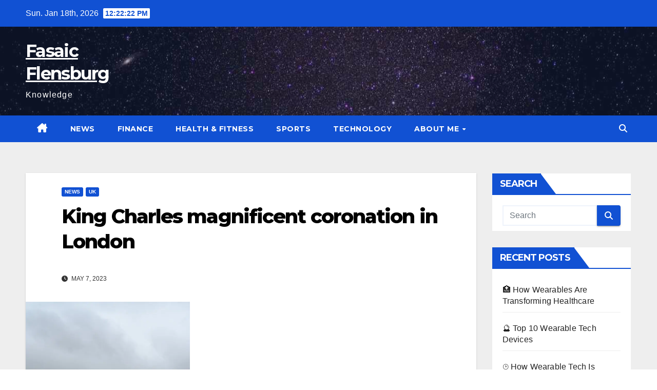

--- FILE ---
content_type: text/html; charset=UTF-8
request_url: https://fasaicflensburg.com/king-charles-magnificent-coronation-in-london/
body_size: 18295
content:
<!DOCTYPE html>
<html lang="en-US">
<head>
<meta charset="UTF-8">
<meta name="viewport" content="width=device-width, initial-scale=1">
<link rel="profile" href="https://gmpg.org/xfn/11">
    <style>
        #wpadminbar #wp-admin-bar-vtrts_free_top_button .ab-icon:before {
            content: "\f185";
            color: #1DAE22;
            top: 3px;
        }
    </style>
    <style>
#wpadminbar #wp-admin-bar-wsm_free_top_button .ab-icon:before {
	content: "\f239";
	color: #FF9800;
	top: 3px;
}
</style><meta name='robots' content='index, follow, max-image-preview:large, max-snippet:-1, max-video-preview:-1' />
	<style>img:is([sizes="auto" i], [sizes^="auto," i]) { contain-intrinsic-size: 3000px 1500px }</style>
	
	<!-- This site is optimized with the Yoast SEO plugin v23.9 - https://yoast.com/wordpress/plugins/seo/ -->
	<title>King Charles magnificent coronation in London - Fasaic Flensburg</title>
	<meta name="description" content="King Charles magnificent coronation in London" />
	<link rel="canonical" href="https://fasaicflensburg.com/king-charles-magnificent-coronation-in-london/" />
	<meta property="og:locale" content="en_US" />
	<meta property="og:type" content="article" />
	<meta property="og:title" content="King Charles magnificent coronation in London - Fasaic Flensburg" />
	<meta property="og:description" content="King Charles magnificent coronation in London" />
	<meta property="og:url" content="https://fasaicflensburg.com/king-charles-magnificent-coronation-in-london/" />
	<meta property="og:site_name" content="Fasaic Flensburg" />
	<meta property="article:published_time" content="2023-05-07T09:49:06+00:00" />
	<meta property="article:modified_time" content="2023-05-07T09:52:09+00:00" />
	<meta property="og:image" content="https://fasaicflensburg.com/wp-content/uploads/2023/05/king-charles-coro-3.png" />
	<meta property="og:image:width" content="322" />
	<meta property="og:image:height" content="322" />
	<meta property="og:image:type" content="image/png" />
	<meta name="author" content="admin" />
	<meta name="twitter:card" content="summary_large_image" />
	<meta name="twitter:label1" content="Written by" />
	<meta name="twitter:data1" content="admin" />
	<meta name="twitter:label2" content="Est. reading time" />
	<meta name="twitter:data2" content="1 minute" />
	<script type="application/ld+json" class="yoast-schema-graph">{"@context":"https://schema.org","@graph":[{"@type":"WebPage","@id":"https://fasaicflensburg.com/king-charles-magnificent-coronation-in-london/","url":"https://fasaicflensburg.com/king-charles-magnificent-coronation-in-london/","name":"King Charles magnificent coronation in London - Fasaic Flensburg","isPartOf":{"@id":"https://fasaicflensburg.com/#website"},"primaryImageOfPage":{"@id":"https://fasaicflensburg.com/king-charles-magnificent-coronation-in-london/#primaryimage"},"image":{"@id":"https://fasaicflensburg.com/king-charles-magnificent-coronation-in-london/#primaryimage"},"thumbnailUrl":"https://fasaicflensburg.com/wp-content/uploads/2023/05/king-charles-coro-3.png","datePublished":"2023-05-07T09:49:06+00:00","dateModified":"2023-05-07T09:52:09+00:00","author":{"@id":"https://fasaicflensburg.com/#/schema/person/330805285857ea4320a1be5a3a7ed216"},"description":"King Charles magnificent coronation in London","breadcrumb":{"@id":"https://fasaicflensburg.com/king-charles-magnificent-coronation-in-london/#breadcrumb"},"inLanguage":"en-US","potentialAction":[{"@type":"ReadAction","target":["https://fasaicflensburg.com/king-charles-magnificent-coronation-in-london/"]}]},{"@type":"ImageObject","inLanguage":"en-US","@id":"https://fasaicflensburg.com/king-charles-magnificent-coronation-in-london/#primaryimage","url":"https://fasaicflensburg.com/wp-content/uploads/2023/05/king-charles-coro-3.png","contentUrl":"https://fasaicflensburg.com/wp-content/uploads/2023/05/king-charles-coro-3.png","width":322,"height":322},{"@type":"BreadcrumbList","@id":"https://fasaicflensburg.com/king-charles-magnificent-coronation-in-london/#breadcrumb","itemListElement":[{"@type":"ListItem","position":1,"name":"Home","item":"https://fasaicflensburg.com/"},{"@type":"ListItem","position":2,"name":"King Charles magnificent coronation in London"}]},{"@type":"WebSite","@id":"https://fasaicflensburg.com/#website","url":"https://fasaicflensburg.com/","name":"Fasaic Flensburg","description":"Knowledge","potentialAction":[{"@type":"SearchAction","target":{"@type":"EntryPoint","urlTemplate":"https://fasaicflensburg.com/?s={search_term_string}"},"query-input":{"@type":"PropertyValueSpecification","valueRequired":true,"valueName":"search_term_string"}}],"inLanguage":"en-US"},{"@type":"Person","@id":"https://fasaicflensburg.com/#/schema/person/330805285857ea4320a1be5a3a7ed216","name":"admin","image":{"@type":"ImageObject","inLanguage":"en-US","@id":"https://fasaicflensburg.com/#/schema/person/image/","url":"https://secure.gravatar.com/avatar/576e27d8ee6edbfa2daa454bde935b03?s=96&d=mm&r=g","contentUrl":"https://secure.gravatar.com/avatar/576e27d8ee6edbfa2daa454bde935b03?s=96&d=mm&r=g","caption":"admin"},"sameAs":["http://fasaicflensburg.com"],"url":"https://fasaicflensburg.com/author/admin/"}]}</script>
	<!-- / Yoast SEO plugin. -->


<link rel='dns-prefetch' href='//fonts.googleapis.com' />
<link rel="alternate" type="application/rss+xml" title="Fasaic Flensburg &raquo; Feed" href="https://fasaicflensburg.com/feed/" />
<link rel="alternate" type="application/rss+xml" title="Fasaic Flensburg &raquo; Comments Feed" href="https://fasaicflensburg.com/comments/feed/" />
<link rel="alternate" type="application/rss+xml" title="Fasaic Flensburg &raquo; King Charles magnificent coronation in London Comments Feed" href="https://fasaicflensburg.com/king-charles-magnificent-coronation-in-london/feed/" />
<script>
window._wpemojiSettings = {"baseUrl":"https:\/\/s.w.org\/images\/core\/emoji\/15.0.3\/72x72\/","ext":".png","svgUrl":"https:\/\/s.w.org\/images\/core\/emoji\/15.0.3\/svg\/","svgExt":".svg","source":{"concatemoji":"https:\/\/fasaicflensburg.com\/wp-includes\/js\/wp-emoji-release.min.js?ver=6.7.1"}};
/*! This file is auto-generated */
!function(i,n){var o,s,e;function c(e){try{var t={supportTests:e,timestamp:(new Date).valueOf()};sessionStorage.setItem(o,JSON.stringify(t))}catch(e){}}function p(e,t,n){e.clearRect(0,0,e.canvas.width,e.canvas.height),e.fillText(t,0,0);var t=new Uint32Array(e.getImageData(0,0,e.canvas.width,e.canvas.height).data),r=(e.clearRect(0,0,e.canvas.width,e.canvas.height),e.fillText(n,0,0),new Uint32Array(e.getImageData(0,0,e.canvas.width,e.canvas.height).data));return t.every(function(e,t){return e===r[t]})}function u(e,t,n){switch(t){case"flag":return n(e,"\ud83c\udff3\ufe0f\u200d\u26a7\ufe0f","\ud83c\udff3\ufe0f\u200b\u26a7\ufe0f")?!1:!n(e,"\ud83c\uddfa\ud83c\uddf3","\ud83c\uddfa\u200b\ud83c\uddf3")&&!n(e,"\ud83c\udff4\udb40\udc67\udb40\udc62\udb40\udc65\udb40\udc6e\udb40\udc67\udb40\udc7f","\ud83c\udff4\u200b\udb40\udc67\u200b\udb40\udc62\u200b\udb40\udc65\u200b\udb40\udc6e\u200b\udb40\udc67\u200b\udb40\udc7f");case"emoji":return!n(e,"\ud83d\udc26\u200d\u2b1b","\ud83d\udc26\u200b\u2b1b")}return!1}function f(e,t,n){var r="undefined"!=typeof WorkerGlobalScope&&self instanceof WorkerGlobalScope?new OffscreenCanvas(300,150):i.createElement("canvas"),a=r.getContext("2d",{willReadFrequently:!0}),o=(a.textBaseline="top",a.font="600 32px Arial",{});return e.forEach(function(e){o[e]=t(a,e,n)}),o}function t(e){var t=i.createElement("script");t.src=e,t.defer=!0,i.head.appendChild(t)}"undefined"!=typeof Promise&&(o="wpEmojiSettingsSupports",s=["flag","emoji"],n.supports={everything:!0,everythingExceptFlag:!0},e=new Promise(function(e){i.addEventListener("DOMContentLoaded",e,{once:!0})}),new Promise(function(t){var n=function(){try{var e=JSON.parse(sessionStorage.getItem(o));if("object"==typeof e&&"number"==typeof e.timestamp&&(new Date).valueOf()<e.timestamp+604800&&"object"==typeof e.supportTests)return e.supportTests}catch(e){}return null}();if(!n){if("undefined"!=typeof Worker&&"undefined"!=typeof OffscreenCanvas&&"undefined"!=typeof URL&&URL.createObjectURL&&"undefined"!=typeof Blob)try{var e="postMessage("+f.toString()+"("+[JSON.stringify(s),u.toString(),p.toString()].join(",")+"));",r=new Blob([e],{type:"text/javascript"}),a=new Worker(URL.createObjectURL(r),{name:"wpTestEmojiSupports"});return void(a.onmessage=function(e){c(n=e.data),a.terminate(),t(n)})}catch(e){}c(n=f(s,u,p))}t(n)}).then(function(e){for(var t in e)n.supports[t]=e[t],n.supports.everything=n.supports.everything&&n.supports[t],"flag"!==t&&(n.supports.everythingExceptFlag=n.supports.everythingExceptFlag&&n.supports[t]);n.supports.everythingExceptFlag=n.supports.everythingExceptFlag&&!n.supports.flag,n.DOMReady=!1,n.readyCallback=function(){n.DOMReady=!0}}).then(function(){return e}).then(function(){var e;n.supports.everything||(n.readyCallback(),(e=n.source||{}).concatemoji?t(e.concatemoji):e.wpemoji&&e.twemoji&&(t(e.twemoji),t(e.wpemoji)))}))}((window,document),window._wpemojiSettings);
</script>

<style id='wp-emoji-styles-inline-css'>

	img.wp-smiley, img.emoji {
		display: inline !important;
		border: none !important;
		box-shadow: none !important;
		height: 1em !important;
		width: 1em !important;
		margin: 0 0.07em !important;
		vertical-align: -0.1em !important;
		background: none !important;
		padding: 0 !important;
	}
</style>
<link rel='stylesheet' id='wp-block-library-css' href='https://fasaicflensburg.com/wp-includes/css/dist/block-library/style.min.css?ver=6.7.1' media='all' />
<style id='wp-block-library-theme-inline-css'>
.wp-block-audio :where(figcaption){color:#555;font-size:13px;text-align:center}.is-dark-theme .wp-block-audio :where(figcaption){color:#ffffffa6}.wp-block-audio{margin:0 0 1em}.wp-block-code{border:1px solid #ccc;border-radius:4px;font-family:Menlo,Consolas,monaco,monospace;padding:.8em 1em}.wp-block-embed :where(figcaption){color:#555;font-size:13px;text-align:center}.is-dark-theme .wp-block-embed :where(figcaption){color:#ffffffa6}.wp-block-embed{margin:0 0 1em}.blocks-gallery-caption{color:#555;font-size:13px;text-align:center}.is-dark-theme .blocks-gallery-caption{color:#ffffffa6}:root :where(.wp-block-image figcaption){color:#555;font-size:13px;text-align:center}.is-dark-theme :root :where(.wp-block-image figcaption){color:#ffffffa6}.wp-block-image{margin:0 0 1em}.wp-block-pullquote{border-bottom:4px solid;border-top:4px solid;color:currentColor;margin-bottom:1.75em}.wp-block-pullquote cite,.wp-block-pullquote footer,.wp-block-pullquote__citation{color:currentColor;font-size:.8125em;font-style:normal;text-transform:uppercase}.wp-block-quote{border-left:.25em solid;margin:0 0 1.75em;padding-left:1em}.wp-block-quote cite,.wp-block-quote footer{color:currentColor;font-size:.8125em;font-style:normal;position:relative}.wp-block-quote:where(.has-text-align-right){border-left:none;border-right:.25em solid;padding-left:0;padding-right:1em}.wp-block-quote:where(.has-text-align-center){border:none;padding-left:0}.wp-block-quote.is-large,.wp-block-quote.is-style-large,.wp-block-quote:where(.is-style-plain){border:none}.wp-block-search .wp-block-search__label{font-weight:700}.wp-block-search__button{border:1px solid #ccc;padding:.375em .625em}:where(.wp-block-group.has-background){padding:1.25em 2.375em}.wp-block-separator.has-css-opacity{opacity:.4}.wp-block-separator{border:none;border-bottom:2px solid;margin-left:auto;margin-right:auto}.wp-block-separator.has-alpha-channel-opacity{opacity:1}.wp-block-separator:not(.is-style-wide):not(.is-style-dots){width:100px}.wp-block-separator.has-background:not(.is-style-dots){border-bottom:none;height:1px}.wp-block-separator.has-background:not(.is-style-wide):not(.is-style-dots){height:2px}.wp-block-table{margin:0 0 1em}.wp-block-table td,.wp-block-table th{word-break:normal}.wp-block-table :where(figcaption){color:#555;font-size:13px;text-align:center}.is-dark-theme .wp-block-table :where(figcaption){color:#ffffffa6}.wp-block-video :where(figcaption){color:#555;font-size:13px;text-align:center}.is-dark-theme .wp-block-video :where(figcaption){color:#ffffffa6}.wp-block-video{margin:0 0 1em}:root :where(.wp-block-template-part.has-background){margin-bottom:0;margin-top:0;padding:1.25em 2.375em}
</style>
<style id='classic-theme-styles-inline-css'>
/*! This file is auto-generated */
.wp-block-button__link{color:#fff;background-color:#32373c;border-radius:9999px;box-shadow:none;text-decoration:none;padding:calc(.667em + 2px) calc(1.333em + 2px);font-size:1.125em}.wp-block-file__button{background:#32373c;color:#fff;text-decoration:none}
</style>
<style id='global-styles-inline-css'>
:root{--wp--preset--aspect-ratio--square: 1;--wp--preset--aspect-ratio--4-3: 4/3;--wp--preset--aspect-ratio--3-4: 3/4;--wp--preset--aspect-ratio--3-2: 3/2;--wp--preset--aspect-ratio--2-3: 2/3;--wp--preset--aspect-ratio--16-9: 16/9;--wp--preset--aspect-ratio--9-16: 9/16;--wp--preset--color--black: #000000;--wp--preset--color--cyan-bluish-gray: #abb8c3;--wp--preset--color--white: #ffffff;--wp--preset--color--pale-pink: #f78da7;--wp--preset--color--vivid-red: #cf2e2e;--wp--preset--color--luminous-vivid-orange: #ff6900;--wp--preset--color--luminous-vivid-amber: #fcb900;--wp--preset--color--light-green-cyan: #7bdcb5;--wp--preset--color--vivid-green-cyan: #00d084;--wp--preset--color--pale-cyan-blue: #8ed1fc;--wp--preset--color--vivid-cyan-blue: #0693e3;--wp--preset--color--vivid-purple: #9b51e0;--wp--preset--gradient--vivid-cyan-blue-to-vivid-purple: linear-gradient(135deg,rgba(6,147,227,1) 0%,rgb(155,81,224) 100%);--wp--preset--gradient--light-green-cyan-to-vivid-green-cyan: linear-gradient(135deg,rgb(122,220,180) 0%,rgb(0,208,130) 100%);--wp--preset--gradient--luminous-vivid-amber-to-luminous-vivid-orange: linear-gradient(135deg,rgba(252,185,0,1) 0%,rgba(255,105,0,1) 100%);--wp--preset--gradient--luminous-vivid-orange-to-vivid-red: linear-gradient(135deg,rgba(255,105,0,1) 0%,rgb(207,46,46) 100%);--wp--preset--gradient--very-light-gray-to-cyan-bluish-gray: linear-gradient(135deg,rgb(238,238,238) 0%,rgb(169,184,195) 100%);--wp--preset--gradient--cool-to-warm-spectrum: linear-gradient(135deg,rgb(74,234,220) 0%,rgb(151,120,209) 20%,rgb(207,42,186) 40%,rgb(238,44,130) 60%,rgb(251,105,98) 80%,rgb(254,248,76) 100%);--wp--preset--gradient--blush-light-purple: linear-gradient(135deg,rgb(255,206,236) 0%,rgb(152,150,240) 100%);--wp--preset--gradient--blush-bordeaux: linear-gradient(135deg,rgb(254,205,165) 0%,rgb(254,45,45) 50%,rgb(107,0,62) 100%);--wp--preset--gradient--luminous-dusk: linear-gradient(135deg,rgb(255,203,112) 0%,rgb(199,81,192) 50%,rgb(65,88,208) 100%);--wp--preset--gradient--pale-ocean: linear-gradient(135deg,rgb(255,245,203) 0%,rgb(182,227,212) 50%,rgb(51,167,181) 100%);--wp--preset--gradient--electric-grass: linear-gradient(135deg,rgb(202,248,128) 0%,rgb(113,206,126) 100%);--wp--preset--gradient--midnight: linear-gradient(135deg,rgb(2,3,129) 0%,rgb(40,116,252) 100%);--wp--preset--font-size--small: 13px;--wp--preset--font-size--medium: 20px;--wp--preset--font-size--large: 36px;--wp--preset--font-size--x-large: 42px;--wp--preset--spacing--20: 0.44rem;--wp--preset--spacing--30: 0.67rem;--wp--preset--spacing--40: 1rem;--wp--preset--spacing--50: 1.5rem;--wp--preset--spacing--60: 2.25rem;--wp--preset--spacing--70: 3.38rem;--wp--preset--spacing--80: 5.06rem;--wp--preset--shadow--natural: 6px 6px 9px rgba(0, 0, 0, 0.2);--wp--preset--shadow--deep: 12px 12px 50px rgba(0, 0, 0, 0.4);--wp--preset--shadow--sharp: 6px 6px 0px rgba(0, 0, 0, 0.2);--wp--preset--shadow--outlined: 6px 6px 0px -3px rgba(255, 255, 255, 1), 6px 6px rgba(0, 0, 0, 1);--wp--preset--shadow--crisp: 6px 6px 0px rgba(0, 0, 0, 1);}:where(.is-layout-flex){gap: 0.5em;}:where(.is-layout-grid){gap: 0.5em;}body .is-layout-flex{display: flex;}.is-layout-flex{flex-wrap: wrap;align-items: center;}.is-layout-flex > :is(*, div){margin: 0;}body .is-layout-grid{display: grid;}.is-layout-grid > :is(*, div){margin: 0;}:where(.wp-block-columns.is-layout-flex){gap: 2em;}:where(.wp-block-columns.is-layout-grid){gap: 2em;}:where(.wp-block-post-template.is-layout-flex){gap: 1.25em;}:where(.wp-block-post-template.is-layout-grid){gap: 1.25em;}.has-black-color{color: var(--wp--preset--color--black) !important;}.has-cyan-bluish-gray-color{color: var(--wp--preset--color--cyan-bluish-gray) !important;}.has-white-color{color: var(--wp--preset--color--white) !important;}.has-pale-pink-color{color: var(--wp--preset--color--pale-pink) !important;}.has-vivid-red-color{color: var(--wp--preset--color--vivid-red) !important;}.has-luminous-vivid-orange-color{color: var(--wp--preset--color--luminous-vivid-orange) !important;}.has-luminous-vivid-amber-color{color: var(--wp--preset--color--luminous-vivid-amber) !important;}.has-light-green-cyan-color{color: var(--wp--preset--color--light-green-cyan) !important;}.has-vivid-green-cyan-color{color: var(--wp--preset--color--vivid-green-cyan) !important;}.has-pale-cyan-blue-color{color: var(--wp--preset--color--pale-cyan-blue) !important;}.has-vivid-cyan-blue-color{color: var(--wp--preset--color--vivid-cyan-blue) !important;}.has-vivid-purple-color{color: var(--wp--preset--color--vivid-purple) !important;}.has-black-background-color{background-color: var(--wp--preset--color--black) !important;}.has-cyan-bluish-gray-background-color{background-color: var(--wp--preset--color--cyan-bluish-gray) !important;}.has-white-background-color{background-color: var(--wp--preset--color--white) !important;}.has-pale-pink-background-color{background-color: var(--wp--preset--color--pale-pink) !important;}.has-vivid-red-background-color{background-color: var(--wp--preset--color--vivid-red) !important;}.has-luminous-vivid-orange-background-color{background-color: var(--wp--preset--color--luminous-vivid-orange) !important;}.has-luminous-vivid-amber-background-color{background-color: var(--wp--preset--color--luminous-vivid-amber) !important;}.has-light-green-cyan-background-color{background-color: var(--wp--preset--color--light-green-cyan) !important;}.has-vivid-green-cyan-background-color{background-color: var(--wp--preset--color--vivid-green-cyan) !important;}.has-pale-cyan-blue-background-color{background-color: var(--wp--preset--color--pale-cyan-blue) !important;}.has-vivid-cyan-blue-background-color{background-color: var(--wp--preset--color--vivid-cyan-blue) !important;}.has-vivid-purple-background-color{background-color: var(--wp--preset--color--vivid-purple) !important;}.has-black-border-color{border-color: var(--wp--preset--color--black) !important;}.has-cyan-bluish-gray-border-color{border-color: var(--wp--preset--color--cyan-bluish-gray) !important;}.has-white-border-color{border-color: var(--wp--preset--color--white) !important;}.has-pale-pink-border-color{border-color: var(--wp--preset--color--pale-pink) !important;}.has-vivid-red-border-color{border-color: var(--wp--preset--color--vivid-red) !important;}.has-luminous-vivid-orange-border-color{border-color: var(--wp--preset--color--luminous-vivid-orange) !important;}.has-luminous-vivid-amber-border-color{border-color: var(--wp--preset--color--luminous-vivid-amber) !important;}.has-light-green-cyan-border-color{border-color: var(--wp--preset--color--light-green-cyan) !important;}.has-vivid-green-cyan-border-color{border-color: var(--wp--preset--color--vivid-green-cyan) !important;}.has-pale-cyan-blue-border-color{border-color: var(--wp--preset--color--pale-cyan-blue) !important;}.has-vivid-cyan-blue-border-color{border-color: var(--wp--preset--color--vivid-cyan-blue) !important;}.has-vivid-purple-border-color{border-color: var(--wp--preset--color--vivid-purple) !important;}.has-vivid-cyan-blue-to-vivid-purple-gradient-background{background: var(--wp--preset--gradient--vivid-cyan-blue-to-vivid-purple) !important;}.has-light-green-cyan-to-vivid-green-cyan-gradient-background{background: var(--wp--preset--gradient--light-green-cyan-to-vivid-green-cyan) !important;}.has-luminous-vivid-amber-to-luminous-vivid-orange-gradient-background{background: var(--wp--preset--gradient--luminous-vivid-amber-to-luminous-vivid-orange) !important;}.has-luminous-vivid-orange-to-vivid-red-gradient-background{background: var(--wp--preset--gradient--luminous-vivid-orange-to-vivid-red) !important;}.has-very-light-gray-to-cyan-bluish-gray-gradient-background{background: var(--wp--preset--gradient--very-light-gray-to-cyan-bluish-gray) !important;}.has-cool-to-warm-spectrum-gradient-background{background: var(--wp--preset--gradient--cool-to-warm-spectrum) !important;}.has-blush-light-purple-gradient-background{background: var(--wp--preset--gradient--blush-light-purple) !important;}.has-blush-bordeaux-gradient-background{background: var(--wp--preset--gradient--blush-bordeaux) !important;}.has-luminous-dusk-gradient-background{background: var(--wp--preset--gradient--luminous-dusk) !important;}.has-pale-ocean-gradient-background{background: var(--wp--preset--gradient--pale-ocean) !important;}.has-electric-grass-gradient-background{background: var(--wp--preset--gradient--electric-grass) !important;}.has-midnight-gradient-background{background: var(--wp--preset--gradient--midnight) !important;}.has-small-font-size{font-size: var(--wp--preset--font-size--small) !important;}.has-medium-font-size{font-size: var(--wp--preset--font-size--medium) !important;}.has-large-font-size{font-size: var(--wp--preset--font-size--large) !important;}.has-x-large-font-size{font-size: var(--wp--preset--font-size--x-large) !important;}
:where(.wp-block-post-template.is-layout-flex){gap: 1.25em;}:where(.wp-block-post-template.is-layout-grid){gap: 1.25em;}
:where(.wp-block-columns.is-layout-flex){gap: 2em;}:where(.wp-block-columns.is-layout-grid){gap: 2em;}
:root :where(.wp-block-pullquote){font-size: 1.5em;line-height: 1.6;}
</style>
<link rel='stylesheet' id='wsm-style-css' href='https://fasaicflensburg.com/wp-content/plugins/wp-stats-manager/css/style.css?ver=1.2' media='all' />
<link rel='stylesheet' id='newsup-fonts-css' href='//fonts.googleapis.com/css?family=Montserrat%3A400%2C500%2C700%2C800%7CWork%2BSans%3A300%2C400%2C500%2C600%2C700%2C800%2C900%26display%3Dswap&#038;subset=latin%2Clatin-ext' media='all' />
<link rel='stylesheet' id='bootstrap-css' href='https://fasaicflensburg.com/wp-content/themes/newsup/css/bootstrap.css?ver=6.7.1' media='all' />
<link rel='stylesheet' id='newsup-style-css' href='https://fasaicflensburg.com/wp-content/themes/news-click/style.css?ver=6.7.1' media='all' />
<link rel='stylesheet' id='font-awesome-5-all-css' href='https://fasaicflensburg.com/wp-content/themes/newsup/css/font-awesome/css/all.min.css?ver=6.7.1' media='all' />
<link rel='stylesheet' id='font-awesome-4-shim-css' href='https://fasaicflensburg.com/wp-content/themes/newsup/css/font-awesome/css/v4-shims.min.css?ver=6.7.1' media='all' />
<link rel='stylesheet' id='owl-carousel-css' href='https://fasaicflensburg.com/wp-content/themes/newsup/css/owl.carousel.css?ver=6.7.1' media='all' />
<link rel='stylesheet' id='smartmenus-css' href='https://fasaicflensburg.com/wp-content/themes/newsup/css/jquery.smartmenus.bootstrap.css?ver=6.7.1' media='all' />
<link rel='stylesheet' id='newsup-custom-css-css' href='https://fasaicflensburg.com/wp-content/themes/newsup/inc/ansar/customize/css/customizer.css?ver=1.0' media='all' />
<link rel='stylesheet' id='newsup-style-parent-css' href='https://fasaicflensburg.com/wp-content/themes/newsup/style.css?ver=6.7.1' media='all' />
<link rel='stylesheet' id='newsclick-style-css' href='https://fasaicflensburg.com/wp-content/themes/news-click/style.css?ver=1.0' media='all' />
<link rel='stylesheet' id='newsclick-default-css-css' href='https://fasaicflensburg.com/wp-content/themes/news-click/css/colors/default.css?ver=6.7.1' media='all' />
<script id="ahc_front_js-js-extra">
var ahc_ajax_front = {"ajax_url":"https:\/\/fasaicflensburg.com\/wp-admin\/admin-ajax.php","page_id":"693","page_title":"King Charles magnificent coronation in London","post_type":"post"};
</script>
<script src="https://fasaicflensburg.com/wp-content/plugins/visitors-traffic-real-time-statistics/js/front.js?ver=6.7.1" id="ahc_front_js-js"></script>
<script src="https://fasaicflensburg.com/wp-includes/js/jquery/jquery.min.js?ver=3.7.1" id="jquery-core-js"></script>
<script src="https://fasaicflensburg.com/wp-includes/js/jquery/jquery-migrate.min.js?ver=3.4.1" id="jquery-migrate-js"></script>
<script src="https://fasaicflensburg.com/wp-content/themes/newsup/js/navigation.js?ver=6.7.1" id="newsup-navigation-js"></script>
<script src="https://fasaicflensburg.com/wp-content/themes/newsup/js/bootstrap.js?ver=6.7.1" id="bootstrap-js"></script>
<script src="https://fasaicflensburg.com/wp-content/themes/newsup/js/owl.carousel.min.js?ver=6.7.1" id="owl-carousel-min-js"></script>
<script src="https://fasaicflensburg.com/wp-content/themes/newsup/js/jquery.smartmenus.js?ver=6.7.1" id="smartmenus-js-js"></script>
<script src="https://fasaicflensburg.com/wp-content/themes/newsup/js/jquery.smartmenus.bootstrap.js?ver=6.7.1" id="bootstrap-smartmenus-js-js"></script>
<script src="https://fasaicflensburg.com/wp-content/themes/newsup/js/jquery.marquee.js?ver=6.7.1" id="newsup-marquee-js-js"></script>
<script src="https://fasaicflensburg.com/wp-content/themes/newsup/js/main.js?ver=6.7.1" id="newsup-main-js-js"></script>
<link rel="https://api.w.org/" href="https://fasaicflensburg.com/wp-json/" /><link rel="alternate" title="JSON" type="application/json" href="https://fasaicflensburg.com/wp-json/wp/v2/posts/693" /><link rel="EditURI" type="application/rsd+xml" title="RSD" href="https://fasaicflensburg.com/xmlrpc.php?rsd" />
<meta name="generator" content="WordPress 6.7.1" />
<link rel='shortlink' href='https://fasaicflensburg.com/?p=693' />
<link rel="alternate" title="oEmbed (JSON)" type="application/json+oembed" href="https://fasaicflensburg.com/wp-json/oembed/1.0/embed?url=https%3A%2F%2Ffasaicflensburg.com%2Fking-charles-magnificent-coronation-in-london%2F" />
<link rel="alternate" title="oEmbed (XML)" type="text/xml+oembed" href="https://fasaicflensburg.com/wp-json/oembed/1.0/embed?url=https%3A%2F%2Ffasaicflensburg.com%2Fking-charles-magnificent-coronation-in-london%2F&#038;format=xml" />
	   
    <!-- Wordpress Stats Manager -->
    <script type="text/javascript">
          var _wsm = _wsm || [];
           _wsm.push(['trackPageView']);
           _wsm.push(['enableLinkTracking']);
           _wsm.push(['enableHeartBeatTimer']);
          (function() {
            var u="https://fasaicflensburg.com/wp-content/plugins/wp-stats-manager/";
            _wsm.push(['setUrlReferrer', ""]);
            _wsm.push(['setTrackerUrl',"https://fasaicflensburg.com/?wmcAction=wmcTrack"]);
            _wsm.push(['setSiteId', "1"]);
            _wsm.push(['setPageId', "693"]);
            _wsm.push(['setWpUserId', "0"]);           
            var d=document, g=d.createElement('script'), s=d.getElementsByTagName('script')[0];
            g.type='text/javascript'; g.async=true; g.defer=true; g.src=u+'js/wsm_new.js'; s.parentNode.insertBefore(g,s);
          })();
    </script>
    <!-- End Wordpress Stats Manager Code -->
      <link rel="pingback" href="https://fasaicflensburg.com/xmlrpc.php"> 
<style type="text/css" id="custom-background-css">
    .wrapper { background-color: #eee; }
</style>
    <style type="text/css">
            body .site-title a,
        body .site-description {
            color: ##143745;
        }

        .site-branding-text .site-title a {
                font-size: px;
            }

            @media only screen and (max-width: 640px) {
                .site-branding-text .site-title a {
                    font-size: 40px;

                }
            }

            @media only screen and (max-width: 375px) {
                .site-branding-text .site-title a {
                    font-size: 32px;

                }
            }

        </style>
    </head>
<body class="post-template-default single single-post postid-693 single-format-standard wp-embed-responsive ta-hide-date-author-in-list" >
<div id="page" class="site">
<a class="skip-link screen-reader-text" href="#content">
Skip to content</a>
    <div class="wrapper" id="custom-background-css">
        <header class="mg-headwidget">
            <!--==================== TOP BAR ====================-->

            <div class="mg-head-detail hidden-xs">
    <div class="container-fluid">
        <div class="row">
                        <div class="col-md-6 col-xs-12">
                <ul class="info-left">
                                <li>Sun. Jan 18th, 2026                 <span  id="time" class="time"></span>
                        </li>
                        </ul>

                           </div>


                        <div class="col-md-6 col-xs-12">
                <ul class="mg-social info-right">
                    
                                                                                                                                      
                                      </ul>
            </div>
                    </div>
    </div>
</div>
            <div class="clearfix"></div>
                        <div class="mg-nav-widget-area-back" style='background-image: url("https://fasaicflensburg.com/wp-content/themes/news-click/images/head-back.jpg" );'>
                        <div class="overlay">
              <div class="inner"  style="background-color:rgba(32,47,91,0.4);" > 
                <div class="container-fluid">
                    <div class="mg-nav-widget-area">
                        <div class="row align-items-center">
                                                      <div class="col-md-3 col-sm-4 text-center-xs">
                                                              <div class="navbar-header">
                                                                <div class="site-branding-text">
                                                                <p class="site-title"> <a href="https://fasaicflensburg.com/" rel="home">Fasaic Flensburg</a></p>
                                                                <p class="site-description">Knowledge</p>
                                </div>
                                                              </div>
                            </div>
                                                   <div class="col-md-9">                 <div class="header-ads">
                    <a class="pull-right"  href=""
                        target="_blank"  >
                                            </a>
                </div>
            </div>
            <!-- Trending line END -->
            
                        </div>
                    </div>
                </div>
              </div>
              </div>
          </div>
    <div class="mg-menu-full">
      <nav class="navbar navbar-expand-lg navbar-wp">
        <div class="container-fluid flex-row">
          
                <!-- Right nav -->
                    <div class="m-header pl-3 ml-auto my-2 my-lg-0 position-relative align-items-center">
                                                <a class="mobilehomebtn" href="https://fasaicflensburg.com"><span class="fas fa-home"></span></a>
                        
                        <div class="dropdown ml-auto show mg-search-box pr-3">
                            <a class="dropdown-toggle msearch ml-auto" href="#" role="button" id="dropdownMenuLink" data-toggle="dropdown" aria-haspopup="true" aria-expanded="false">
                               <i class="fas fa-search"></i>
                            </a>

                            <div class="dropdown-menu searchinner" aria-labelledby="dropdownMenuLink">
                        <form role="search" method="get" id="searchform" action="https://fasaicflensburg.com/">
  <div class="input-group">
    <input type="search" class="form-control" placeholder="Search" value="" name="s" />
    <span class="input-group-btn btn-default">
    <button type="submit" class="btn"> <i class="fas fa-search"></i> </button>
    </span> </div>
</form>                      </div>
                        </div>
                        <!-- navbar-toggle -->
                        <button class="navbar-toggler" type="button" data-toggle="collapse" data-target="#navbar-wp" aria-controls="navbarSupportedContent" aria-expanded="false" aria-label="Toggle navigation">
                          <i class="fas fa-bars"></i>
                        </button>
                        <!-- /navbar-toggle -->
                    </div>
                    <!-- /Right nav --> 
          
                  <div class="collapse navbar-collapse" id="navbar-wp">
                    <div class="d-md-block">
                  <ul id="menu-main" class="nav navbar-nav mr-auto"><li class="active home"><a class="homebtn" href="https://fasaicflensburg.com"><span class='fa-solid fa-house-chimney'></span></a></li><li id="menu-item-536" class="menu-item menu-item-type-taxonomy menu-item-object-category current-post-ancestor current-menu-parent current-post-parent menu-item-536"><a class="nav-link" title="News" href="https://fasaicflensburg.com/category/news/">News</a></li>
<li id="menu-item-538" class="menu-item menu-item-type-taxonomy menu-item-object-category menu-item-538"><a class="nav-link" title="Finance" href="https://fasaicflensburg.com/category/finance/">Finance</a></li>
<li id="menu-item-539" class="menu-item menu-item-type-taxonomy menu-item-object-category menu-item-539"><a class="nav-link" title="Health &amp; Fitness" href="https://fasaicflensburg.com/category/health-fitness/">Health &amp; Fitness</a></li>
<li id="menu-item-650" class="menu-item menu-item-type-taxonomy menu-item-object-category menu-item-650"><a class="nav-link" title="Sports" href="https://fasaicflensburg.com/category/sports/">Sports</a></li>
<li id="menu-item-647" class="menu-item menu-item-type-taxonomy menu-item-object-category menu-item-647"><a class="nav-link" title="Technology" href="https://fasaicflensburg.com/category/technology/">Technology</a></li>
<li id="menu-item-549" class="menu-item menu-item-type-post_type menu-item-object-page menu-item-has-children menu-item-549 dropdown"><a class="nav-link" title="About Me" href="https://fasaicflensburg.com/about-us/" data-toggle="dropdown" class="dropdown-toggle">About Me </a>
<ul role="menu" class=" dropdown-menu">
	<li id="menu-item-548" class="menu-item menu-item-type-post_type menu-item-object-page menu-item-548"><a class="dropdown-item" title="Contact" href="https://fasaicflensburg.com/contact/">Contact</a></li>
	<li id="menu-item-552" class="menu-item menu-item-type-post_type menu-item-object-page menu-item-552"><a class="dropdown-item" title="Privacy policy" href="https://fasaicflensburg.com/privacy-policy-2/">Privacy policy</a></li>
	<li id="menu-item-551" class="menu-item menu-item-type-post_type menu-item-object-page menu-item-551"><a class="dropdown-item" title="DMCA" href="https://fasaicflensburg.com/dmca/">DMCA</a></li>
	<li id="menu-item-550" class="menu-item menu-item-type-post_type menu-item-object-page menu-item-550"><a class="dropdown-item" title="Disclaimer" href="https://fasaicflensburg.com/disclaimer/">Disclaimer</a></li>
</ul>
</li>
</ul>                </div>    
                  </div>

                <!-- Right nav -->
                    <div class="d-none d-lg-block pl-3 ml-auto my-2 my-lg-0 position-relative align-items-center">
                        <div class="dropdown show mg-search-box pr-2">
                            <a class="dropdown-toggle msearch ml-auto" href="#" role="button" id="dropdownMenuLink" data-toggle="dropdown" aria-haspopup="true" aria-expanded="false">
                               <i class="fas fa-search"></i>
                            </a>

                            <div class="dropdown-menu searchinner" aria-labelledby="dropdownMenuLink">
                        <form role="search" method="get" id="searchform" action="https://fasaicflensburg.com/">
  <div class="input-group">
    <input type="search" class="form-control" placeholder="Search" value="" name="s" />
    <span class="input-group-btn btn-default">
    <button type="submit" class="btn"> <i class="fas fa-search"></i> </button>
    </span> </div>
</form>                      </div>
                        </div>
                        
                    </div>
                    <!-- /Right nav -->  
          </div>
      </nav> <!-- /Navigation -->
    </div>
</header>
<div class="clearfix"></div>
 <!-- =========================
     Page Content Section      
============================== -->
<main id="content" class="single-class content">
  <!--container-->
    <div class="container-fluid">
      <!--row-->
        <div class="row">
                  <div class="col-lg-9 col-md-8">
                                <div class="mg-blog-post-box"> 
                    <div class="mg-header">
                        <div class="mg-blog-category"><a class="newsup-categories category-color-1" href="https://fasaicflensburg.com/category/news/" alt="View all posts in News"> 
                                 News
                             </a><a class="newsup-categories category-color-1" href="https://fasaicflensburg.com/category/uk/" alt="View all posts in UK"> 
                                 UK
                             </a></div>                        <h1 class="title single"> <a title="Permalink to: King Charles magnificent coronation in London">
                            King Charles magnificent coronation in London</a>
                        </h1>
                                                <div class="media mg-info-author-block"> 
                                                        <div class="media-body">
                                                            <span class="mg-blog-date"><i class="fas fa-clock"></i> 
                                    May 7, 2023                                </span>
                                                        </div>
                        </div>
                                            </div>
                    <img width="322" height="322" src="https://fasaicflensburg.com/wp-content/uploads/2023/05/king-charles-coro-3.png" class="img-fluid wp-post-image" alt="" decoding="async" fetchpriority="high" srcset="https://fasaicflensburg.com/wp-content/uploads/2023/05/king-charles-coro-3.png 322w, https://fasaicflensburg.com/wp-content/uploads/2023/05/king-charles-coro-3-300x300.png 300w, https://fasaicflensburg.com/wp-content/uploads/2023/05/king-charles-coro-3-150x150.png 150w" sizes="(max-width: 322px) 100vw, 322px" />                    <article class="page-content-single small single">
                        
<p>King Charles magnificent coronation in London, United Kingdom of Great Britain was a moment of Royal memory for the entire Great kingdom.</p>
        <script>
        function pinIt() {
        var e = document.createElement('script');
        e.setAttribute('type','text/javascript');
        e.setAttribute('charset','UTF-8');
        e.setAttribute('src','https://assets.pinterest.com/js/pinmarklet.js?r='+Math.random()*99999999);
        document.body.appendChild(e);
        }
        </script>
        <div class="post-share">
            <div class="post-share-icons cf">
                <a href="https://www.facebook.com/sharer.php?u=https%3A%2F%2Ffasaicflensburg.com%2Fking-charles-magnificent-coronation-in-london%2F" class="link facebook" target="_blank" >
                    <i class="fab fa-facebook"></i>
                </a>
                <a href="http://twitter.com/share?url=https%3A%2F%2Ffasaicflensburg.com%2Fking-charles-magnificent-coronation-in-london%2F&#038;text=King%20Charles%20magnificent%20coronation%20in%20London" class="link x-twitter" target="_blank">
                    <i class="fa-brands fa-x-twitter"></i>
                </a>
                <a href="mailto:?subject=King%20Charles%20magnificent%20coronation%20in%20London&#038;body=https%3A%2F%2Ffasaicflensburg.com%2Fking-charles-magnificent-coronation-in-london%2F" class="link email" target="_blank" >
                    <i class="fas fa-envelope"></i>
                </a>
                <a href="https://www.linkedin.com/sharing/share-offsite/?url=https%3A%2F%2Ffasaicflensburg.com%2Fking-charles-magnificent-coronation-in-london%2F&#038;title=King%20Charles%20magnificent%20coronation%20in%20London" class="link linkedin" target="_blank" >
                    <i class="fab fa-linkedin"></i>
                </a>
                <a href="https://telegram.me/share/url?url=https%3A%2F%2Ffasaicflensburg.com%2Fking-charles-magnificent-coronation-in-london%2F&#038;text&#038;title=King%20Charles%20magnificent%20coronation%20in%20London" class="link telegram" target="_blank" >
                    <i class="fab fa-telegram"></i>
                </a>
                <a href="javascript:pinIt();" class="link pinterest">
                    <i class="fab fa-pinterest"></i>
                </a>
                <a class="print-r" href="javascript:window.print()">
                    <i class="fas fa-print"></i>
                </a>  
            </div>
        </div>
                            <div class="clearfix mb-3"></div>
                        
	<nav class="navigation post-navigation" aria-label="Posts">
		<h2 class="screen-reader-text">Post navigation</h2>
		<div class="nav-links"><div class="nav-previous"><a href="https://fasaicflensburg.com/frankfurt-vacation/" rel="prev">FrankFurt Vacation <div class="fa fa-angle-double-right"></div><span></span></a></div><div class="nav-next"><a href="https://fasaicflensburg.com/brain-implant-moves-paralyzed-man/" rel="next"><div class="fa fa-angle-double-left"></div><span></span> Brain implant moves paralyzed man</a></div></div>
	</nav>                                          </article>
                </div>
                    <div class="mg-featured-slider p-3 mb-4">
            <!--Start mg-realated-slider -->
            <!-- mg-sec-title -->
            <div class="mg-sec-title">
                <h4>Related Post</h4>
            </div>
            <!-- // mg-sec-title -->
            <div class="row">
                <!-- featured_post -->
                                    <!-- blog -->
                    <div class="col-md-4">
                        <div class="mg-blog-post-3 minh back-img mb-md-0 mb-2" 
                                                style="background-image: url('https://fasaicflensburg.com/wp-content/uploads/2024/03/image_2024-06-20_022236403.png');" >
                            <div class="mg-blog-inner">
                                <div class="mg-blog-category"><a class="newsup-categories category-color-1" href="https://fasaicflensburg.com/category/news/" alt="View all posts in News"> 
                                 News
                             </a></div>                                <h4 class="title"> <a href="https://fasaicflensburg.com/what-you-can-do-with-ai/" title="Permalink to: What you can do with AI: Unlocking the Potential of Artificial Intelligence">
                                  What you can do with AI: Unlocking the Potential of Artificial Intelligence</a>
                                 </h4>
                                <div class="mg-blog-meta"> 
                                                                        <span class="mg-blog-date">
                                        <i class="fas fa-clock"></i>
                                        Mar 31, 2024                                    </span>
                                     
                                </div>   
                            </div>
                        </div>
                    </div>
                    <!-- blog -->
                                        <!-- blog -->
                    <div class="col-md-4">
                        <div class="mg-blog-post-3 minh back-img mb-md-0 mb-2" 
                        >
                            <div class="mg-blog-inner">
                                <div class="mg-blog-category"><a class="newsup-categories category-color-1" href="https://fasaicflensburg.com/category/news/" alt="View all posts in News"> 
                                 News
                             </a></div>                                <h4 class="title"> <a href="https://fasaicflensburg.com/future-of-ai/" title="Permalink to: The Future of AI: Transformations and Innovations on the HorizonFuture of AI">
                                  The Future of AI: Transformations and Innovations on the HorizonFuture of AI</a>
                                 </h4>
                                <div class="mg-blog-meta"> 
                                                                        <span class="mg-blog-date">
                                        <i class="fas fa-clock"></i>
                                        Mar 31, 2024                                    </span>
                                     
                                </div>   
                            </div>
                        </div>
                    </div>
                    <!-- blog -->
                                        <!-- blog -->
                    <div class="col-md-4">
                        <div class="mg-blog-post-3 minh back-img mb-md-0 mb-2" 
                                                style="background-image: url('https://fasaicflensburg.com/wp-content/uploads/2024/01/chanel-paris.png');" >
                            <div class="mg-blog-inner">
                                <div class="mg-blog-category"><a class="newsup-categories category-color-1" href="https://fasaicflensburg.com/category/news/" alt="View all posts in News"> 
                                 News
                             </a></div>                                <h4 class="title"> <a href="https://fasaicflensburg.com/fashion-trip-to-paris-parisian-escape-for-fashion-enthusiasts/" title="Permalink to: Fashion Trip to Paris: Parisian Escape for Fashion Enthusiasts">
                                  Fashion Trip to Paris: Parisian Escape for Fashion Enthusiasts</a>
                                 </h4>
                                <div class="mg-blog-meta"> 
                                                                        <span class="mg-blog-date">
                                        <i class="fas fa-clock"></i>
                                        Jan 1, 2024                                    </span>
                                     
                                </div>   
                            </div>
                        </div>
                    </div>
                    <!-- blog -->
                                </div> 
        </div>
        <!--End mg-realated-slider -->
        <div id="comments" class="comments-area mg-card-box padding-20 mb-md-0 mb-4">

		<div id="respond" class="comment-respond">
		<h3 id="reply-title" class="comment-reply-title">Leave a Reply <small><a rel="nofollow" id="cancel-comment-reply-link" href="/king-charles-magnificent-coronation-in-london/#respond" style="display:none;">Cancel reply</a></small></h3><form action="https://fasaicflensburg.com/wp-comments-post.php" method="post" id="commentform" class="comment-form" novalidate><p class="comment-notes"><span id="email-notes">Your email address will not be published.</span> <span class="required-field-message">Required fields are marked <span class="required">*</span></span></p><p class="comment-form-comment"><label for="comment">Comment <span class="required">*</span></label> <textarea id="comment" name="comment" cols="45" rows="8" maxlength="65525" required></textarea></p><p class="comment-form-author"><label for="author">Name <span class="required">*</span></label> <input id="author" name="author" type="text" value="" size="30" maxlength="245" autocomplete="name" required /></p>
<p class="comment-form-email"><label for="email">Email <span class="required">*</span></label> <input id="email" name="email" type="email" value="" size="30" maxlength="100" aria-describedby="email-notes" autocomplete="email" required /></p>
<p class="comment-form-url"><label for="url">Website</label> <input id="url" name="url" type="url" value="" size="30" maxlength="200" autocomplete="url" /></p>
<p class="comment-form-cookies-consent"><input id="wp-comment-cookies-consent" name="wp-comment-cookies-consent" type="checkbox" value="yes" /> <label for="wp-comment-cookies-consent">Save my name, email, and website in this browser for the next time I comment.</label></p>
<p class="form-submit"><input name="submit" type="submit" id="submit" class="submit" value="Post Comment" /> <input type='hidden' name='comment_post_ID' value='693' id='comment_post_ID' />
<input type='hidden' name='comment_parent' id='comment_parent' value='0' />
</p></form>	</div><!-- #respond -->
	</div><!-- #comments -->        </div>
        <aside class="col-lg-3 col-md-4">
                
<aside id="secondary" class="widget-area" role="complementary">
	<div id="sidebar-right" class="mg-sidebar">
		<div id="search-1" class="mg-widget widget_search"><div class="mg-wid-title"><h6 class="wtitle">Search</h6></div><form role="search" method="get" id="searchform" action="https://fasaicflensburg.com/">
  <div class="input-group">
    <input type="search" class="form-control" placeholder="Search" value="" name="s" />
    <span class="input-group-btn btn-default">
    <button type="submit" class="btn"> <i class="fas fa-search"></i> </button>
    </span> </div>
</form></div>
		<div id="recent-posts-1" class="mg-widget widget_recent_entries">
		<div class="mg-wid-title"><h6 class="wtitle">Recent Posts</h6></div>
		<ul>
											<li>
					<a href="https://fasaicflensburg.com/%f0%9f%8f%a5-how-wearables-are-transforming-healthcare/">🏥 How Wearables Are Transforming Healthcare</a>
									</li>
											<li>
					<a href="https://fasaicflensburg.com/%f0%9f%94%ae-top-10-wearable-tech-devices/">🔮 Top 10 Wearable Tech Devices</a>
									</li>
											<li>
					<a href="https://fasaicflensburg.com/%e2%8c%9a-how-wearable-tech-is-changing-everyday-living/">⌚ How Wearable Tech Is Changing Everyday Living</a>
									</li>
											<li>
					<a href="https://fasaicflensburg.com/the-art-of-slowing-down-in-a-world-that-never-stops/">The Art of Slowing Down in a World That Never Stops</a>
									</li>
											<li>
					<a href="https://fasaicflensburg.com/why-doing-nothing-sometimes-leads-to-best-ideas/">Why Doing Nothing Sometimes Leads to the Best Ideas</a>
									</li>
					</ul>

		</div><div id="archives-1" class="mg-widget widget_archive"><div class="mg-wid-title"><h6 class="wtitle">Archives</h6></div>
			<ul>
					<li><a href='https://fasaicflensburg.com/2025/10/'>October 2025</a></li>
	<li><a href='https://fasaicflensburg.com/2025/04/'>April 2025</a></li>
	<li><a href='https://fasaicflensburg.com/2024/10/'>October 2024</a></li>
	<li><a href='https://fasaicflensburg.com/2024/07/'>July 2024</a></li>
	<li><a href='https://fasaicflensburg.com/2024/06/'>June 2024</a></li>
	<li><a href='https://fasaicflensburg.com/2024/03/'>March 2024</a></li>
	<li><a href='https://fasaicflensburg.com/2024/01/'>January 2024</a></li>
	<li><a href='https://fasaicflensburg.com/2023/12/'>December 2023</a></li>
	<li><a href='https://fasaicflensburg.com/2023/09/'>September 2023</a></li>
	<li><a href='https://fasaicflensburg.com/2023/08/'>August 2023</a></li>
	<li><a href='https://fasaicflensburg.com/2023/07/'>July 2023</a></li>
	<li><a href='https://fasaicflensburg.com/2023/06/'>June 2023</a></li>
	<li><a href='https://fasaicflensburg.com/2023/05/'>May 2023</a></li>
	<li><a href='https://fasaicflensburg.com/2023/04/'>April 2023</a></li>
	<li><a href='https://fasaicflensburg.com/2023/03/'>March 2023</a></li>
	<li><a href='https://fasaicflensburg.com/2023/02/'>February 2023</a></li>
	<li><a href='https://fasaicflensburg.com/2023/01/'>January 2023</a></li>
	<li><a href='https://fasaicflensburg.com/2022/12/'>December 2022</a></li>
	<li><a href='https://fasaicflensburg.com/2022/11/'>November 2022</a></li>
	<li><a href='https://fasaicflensburg.com/2022/10/'>October 2022</a></li>
	<li><a href='https://fasaicflensburg.com/2022/09/'>September 2022</a></li>
	<li><a href='https://fasaicflensburg.com/2022/08/'>August 2022</a></li>
	<li><a href='https://fasaicflensburg.com/2022/07/'>July 2022</a></li>
	<li><a href='https://fasaicflensburg.com/2022/06/'>June 2022</a></li>
	<li><a href='https://fasaicflensburg.com/2022/05/'>May 2022</a></li>
	<li><a href='https://fasaicflensburg.com/2022/04/'>April 2022</a></li>
	<li><a href='https://fasaicflensburg.com/2022/03/'>March 2022</a></li>
	<li><a href='https://fasaicflensburg.com/2022/02/'>February 2022</a></li>
			</ul>

			</div><div id="categories-1" class="mg-widget widget_categories"><div class="mg-wid-title"><h6 class="wtitle">Categories</h6></div>
			<ul>
					<li class="cat-item cat-item-31"><a href="https://fasaicflensburg.com/category/australia/">Australia</a>
</li>
	<li class="cat-item cat-item-54"><a href="https://fasaicflensburg.com/category/business/">Business</a>
</li>
	<li class="cat-item cat-item-24"><a href="https://fasaicflensburg.com/category/california/">California</a>
</li>
	<li class="cat-item cat-item-3"><a href="https://fasaicflensburg.com/category/canada/">Canada</a>
</li>
	<li class="cat-item cat-item-19"><a href="https://fasaicflensburg.com/category/coronavirus/">Coronavirus</a>
</li>
	<li class="cat-item cat-item-12"><a href="https://fasaicflensburg.com/category/cricket/">Cricket</a>
</li>
	<li class="cat-item cat-item-15"><a href="https://fasaicflensburg.com/category/crypto-currency/">Crypto Currency</a>
</li>
	<li class="cat-item cat-item-43"><a href="https://fasaicflensburg.com/category/england/">England</a>
</li>
	<li class="cat-item cat-item-39"><a href="https://fasaicflensburg.com/category/fashion/">Fashion</a>
</li>
	<li class="cat-item cat-item-17"><a href="https://fasaicflensburg.com/category/finance/">Finance</a>
</li>
	<li class="cat-item cat-item-22"><a href="https://fasaicflensburg.com/category/france/">France</a>
</li>
	<li class="cat-item cat-item-36"><a href="https://fasaicflensburg.com/category/germany/">Germany</a>
</li>
	<li class="cat-item cat-item-8"><a href="https://fasaicflensburg.com/category/health-fitness/">Health &amp; Fitness</a>
</li>
	<li class="cat-item cat-item-6"><a href="https://fasaicflensburg.com/category/india/">India</a>
</li>
	<li class="cat-item cat-item-14"><a href="https://fasaicflensburg.com/category/indian-premier-league/">Indian Premier League</a>
</li>
	<li class="cat-item cat-item-16"><a href="https://fasaicflensburg.com/category/investment/">Investment</a>
</li>
	<li class="cat-item cat-item-28"><a href="https://fasaicflensburg.com/category/iowa/">Iowa</a>
</li>
	<li class="cat-item cat-item-13"><a href="https://fasaicflensburg.com/category/ipl/">IPL</a>
</li>
	<li class="cat-item cat-item-34"><a href="https://fasaicflensburg.com/category/japan/">Japan</a>
</li>
	<li class="cat-item cat-item-40"><a href="https://fasaicflensburg.com/category/kids/">Kids</a>
</li>
	<li class="cat-item cat-item-57"><a href="https://fasaicflensburg.com/category/lifestyle/">Lifestyle</a>
</li>
	<li class="cat-item cat-item-26"><a href="https://fasaicflensburg.com/category/minnesota/">Minnesota</a>
</li>
	<li class="cat-item cat-item-18"><a href="https://fasaicflensburg.com/category/new-york/">New York</a>
</li>
	<li class="cat-item cat-item-10"><a href="https://fasaicflensburg.com/category/news/">News</a>
</li>
	<li class="cat-item cat-item-25"><a href="https://fasaicflensburg.com/category/oregon/">Oregon</a>
</li>
	<li class="cat-item cat-item-11"><a href="https://fasaicflensburg.com/category/pakistan/">Pakistan</a>
</li>
	<li class="cat-item cat-item-30"><a href="https://fasaicflensburg.com/category/russia/">Russia</a>
</li>
	<li class="cat-item cat-item-35"><a href="https://fasaicflensburg.com/category/spain/">Spain</a>
</li>
	<li class="cat-item cat-item-9"><a href="https://fasaicflensburg.com/category/sports/">Sports</a>
</li>
	<li class="cat-item cat-item-33"><a href="https://fasaicflensburg.com/category/sydney/">Sydney</a>
</li>
	<li class="cat-item cat-item-55"><a href="https://fasaicflensburg.com/category/technology/">Technology</a>
</li>
	<li class="cat-item cat-item-32"><a href="https://fasaicflensburg.com/category/texas/">Texas</a>
</li>
	<li class="cat-item cat-item-37"><a href="https://fasaicflensburg.com/category/travel/">Travel</a>
</li>
	<li class="cat-item cat-item-52"><a href="https://fasaicflensburg.com/category/turkey/">Turkey</a>
</li>
	<li class="cat-item cat-item-42"><a href="https://fasaicflensburg.com/category/uk/">UK</a>
</li>
	<li class="cat-item cat-item-20"><a href="https://fasaicflensburg.com/category/ukraine/">Ukraine</a>
</li>
	<li class="cat-item cat-item-23"><a href="https://fasaicflensburg.com/category/usa/">USA</a>
</li>
	<li class="cat-item cat-item-27"><a href="https://fasaicflensburg.com/category/virginia/">Virginia</a>
</li>
	<li class="cat-item cat-item-21"><a href="https://fasaicflensburg.com/category/world/">World</a>
</li>
			</ul>

			</div>	</div>
</aside><!-- #secondary -->
        </aside>
        </div>
      <!--row-->
    </div>
  <!--container-->
</main>
  <div class="container-fluid mr-bot40 mg-posts-sec-inner">
        <div class="missed-inner">
        <div class="row">
                        <div class="col-md-12">
                <div class="mg-sec-title">
                    <!-- mg-sec-title -->
                    <h4>You missed</h4>
                </div>
            </div>
                            <!--col-md-3-->
                <div class="col-md-3 col-sm-6 pulse animated">
               <div class="mg-blog-post-3 minh back-img" 
                                                        style="background-image: url('https://fasaicflensburg.com/wp-content/uploads/2025/10/Watch-Tech-for-fasaic-6.jpg');" >
                            <a class="link-div" href="https://fasaicflensburg.com/%f0%9f%8f%a5-how-wearables-are-transforming-healthcare/"></a>
                    <div class="mg-blog-inner">
                      <div class="mg-blog-category">
                      <div class="mg-blog-category"><a class="newsup-categories category-color-1" href="https://fasaicflensburg.com/category/technology/" alt="View all posts in Technology"> 
                                 Technology
                             </a></div>                      </div>
                      <h4 class="title"> <a href="https://fasaicflensburg.com/%f0%9f%8f%a5-how-wearables-are-transforming-healthcare/" title="Permalink to: 🏥 How Wearables Are Transforming Healthcare"> 🏥 How Wearables Are Transforming Healthcare</a> </h4>
                              <div class="mg-blog-meta"> 
                    <span class="mg-blog-date"><i class="fas fa-clock"></i>
            <a href="https://fasaicflensburg.com/2025/10/">
                October 31, 2025            </a>
        </span>
            </div> 
                        </div>
                </div>
            </div>
            <!--/col-md-3-->
                         <!--col-md-3-->
                <div class="col-md-3 col-sm-6 pulse animated">
               <div class="mg-blog-post-3 minh back-img" 
                                                        style="background-image: url('https://fasaicflensburg.com/wp-content/uploads/2025/10/Watch-Tech-for-fasaic-5.jpg');" >
                            <a class="link-div" href="https://fasaicflensburg.com/%f0%9f%94%ae-top-10-wearable-tech-devices/"></a>
                    <div class="mg-blog-inner">
                      <div class="mg-blog-category">
                      <div class="mg-blog-category"><a class="newsup-categories category-color-1" href="https://fasaicflensburg.com/category/technology/" alt="View all posts in Technology"> 
                                 Technology
                             </a></div>                      </div>
                      <h4 class="title"> <a href="https://fasaicflensburg.com/%f0%9f%94%ae-top-10-wearable-tech-devices/" title="Permalink to: 🔮 Top 10 Wearable Tech Devices"> 🔮 Top 10 Wearable Tech Devices</a> </h4>
                              <div class="mg-blog-meta"> 
                    <span class="mg-blog-date"><i class="fas fa-clock"></i>
            <a href="https://fasaicflensburg.com/2025/10/">
                October 31, 2025            </a>
        </span>
            </div> 
                        </div>
                </div>
            </div>
            <!--/col-md-3-->
                         <!--col-md-3-->
                <div class="col-md-3 col-sm-6 pulse animated">
               <div class="mg-blog-post-3 minh back-img" 
                                                        style="background-image: url('https://fasaicflensburg.com/wp-content/uploads/2025/10/Watch-Tech-for-fasaic.jpg');" >
                            <a class="link-div" href="https://fasaicflensburg.com/%e2%8c%9a-how-wearable-tech-is-changing-everyday-living/"></a>
                    <div class="mg-blog-inner">
                      <div class="mg-blog-category">
                      <div class="mg-blog-category"><a class="newsup-categories category-color-1" href="https://fasaicflensburg.com/category/technology/" alt="View all posts in Technology"> 
                                 Technology
                             </a></div>                      </div>
                      <h4 class="title"> <a href="https://fasaicflensburg.com/%e2%8c%9a-how-wearable-tech-is-changing-everyday-living/" title="Permalink to: ⌚ How Wearable Tech Is Changing Everyday Living"> ⌚ How Wearable Tech Is Changing Everyday Living</a> </h4>
                              <div class="mg-blog-meta"> 
                    <span class="mg-blog-date"><i class="fas fa-clock"></i>
            <a href="https://fasaicflensburg.com/2025/10/">
                October 31, 2025            </a>
        </span>
            </div> 
                        </div>
                </div>
            </div>
            <!--/col-md-3-->
                         <!--col-md-3-->
                <div class="col-md-3 col-sm-6 pulse animated">
               <div class="mg-blog-post-3 minh back-img" 
                                                        style="background-image: url('https://fasaicflensburg.com/wp-content/uploads/2025/10/image_2025-10-31_120226771.png');" >
                            <a class="link-div" href="https://fasaicflensburg.com/the-art-of-slowing-down-in-a-world-that-never-stops/"></a>
                    <div class="mg-blog-inner">
                      <div class="mg-blog-category">
                      <div class="mg-blog-category"><a class="newsup-categories category-color-1" href="https://fasaicflensburg.com/category/lifestyle/" alt="View all posts in Lifestyle"> 
                                 Lifestyle
                             </a></div>                      </div>
                      <h4 class="title"> <a href="https://fasaicflensburg.com/the-art-of-slowing-down-in-a-world-that-never-stops/" title="Permalink to: The Art of Slowing Down in a World That Never Stops"> The Art of Slowing Down in a World That Never Stops</a> </h4>
                              <div class="mg-blog-meta"> 
                    <span class="mg-blog-date"><i class="fas fa-clock"></i>
            <a href="https://fasaicflensburg.com/2025/10/">
                October 31, 2025            </a>
        </span>
            </div> 
                        </div>
                </div>
            </div>
            <!--/col-md-3-->
                     

                </div>
            </div>
        </div>
<!--==================== FOOTER AREA ====================-->
        <footer> 
            <div class="overlay" style="background-color: ;">
                <!--Start mg-footer-widget-area-->
                                 <div class="mg-footer-widget-area">
                    <div class="container-fluid">
                        <div class="row">
                          <div id="archives-1" class="col-md-4 rotateInDownLeft animated mg-widget widget_archive"><h6>Archives</h6>
			<ul>
					<li><a href='https://fasaicflensburg.com/2025/10/'>October 2025</a></li>
	<li><a href='https://fasaicflensburg.com/2025/04/'>April 2025</a></li>
	<li><a href='https://fasaicflensburg.com/2024/10/'>October 2024</a></li>
	<li><a href='https://fasaicflensburg.com/2024/07/'>July 2024</a></li>
	<li><a href='https://fasaicflensburg.com/2024/06/'>June 2024</a></li>
	<li><a href='https://fasaicflensburg.com/2024/03/'>March 2024</a></li>
	<li><a href='https://fasaicflensburg.com/2024/01/'>January 2024</a></li>
	<li><a href='https://fasaicflensburg.com/2023/12/'>December 2023</a></li>
	<li><a href='https://fasaicflensburg.com/2023/09/'>September 2023</a></li>
	<li><a href='https://fasaicflensburg.com/2023/08/'>August 2023</a></li>
	<li><a href='https://fasaicflensburg.com/2023/07/'>July 2023</a></li>
	<li><a href='https://fasaicflensburg.com/2023/06/'>June 2023</a></li>
	<li><a href='https://fasaicflensburg.com/2023/05/'>May 2023</a></li>
	<li><a href='https://fasaicflensburg.com/2023/04/'>April 2023</a></li>
	<li><a href='https://fasaicflensburg.com/2023/03/'>March 2023</a></li>
	<li><a href='https://fasaicflensburg.com/2023/02/'>February 2023</a></li>
	<li><a href='https://fasaicflensburg.com/2023/01/'>January 2023</a></li>
	<li><a href='https://fasaicflensburg.com/2022/12/'>December 2022</a></li>
	<li><a href='https://fasaicflensburg.com/2022/11/'>November 2022</a></li>
	<li><a href='https://fasaicflensburg.com/2022/10/'>October 2022</a></li>
	<li><a href='https://fasaicflensburg.com/2022/09/'>September 2022</a></li>
	<li><a href='https://fasaicflensburg.com/2022/08/'>August 2022</a></li>
	<li><a href='https://fasaicflensburg.com/2022/07/'>July 2022</a></li>
	<li><a href='https://fasaicflensburg.com/2022/06/'>June 2022</a></li>
	<li><a href='https://fasaicflensburg.com/2022/05/'>May 2022</a></li>
	<li><a href='https://fasaicflensburg.com/2022/04/'>April 2022</a></li>
	<li><a href='https://fasaicflensburg.com/2022/03/'>March 2022</a></li>
	<li><a href='https://fasaicflensburg.com/2022/02/'>February 2022</a></li>
			</ul>

			</div>                        </div>
                        <!--/row-->
                    </div>
                    <!--/container-->
                </div>
                                 <!--End mg-footer-widget-area-->
                <!--Start mg-footer-widget-area-->
                <div class="mg-footer-bottom-area">
                    <div class="container-fluid">
                        <div class="divide-line"></div>
                        <div class="row align-items-center">
                            <!--col-md-4-->
                            <div class="col-md-6">
                                                             <div class="site-branding-text">
                              <p class="site-title-footer"> <a href="https://fasaicflensburg.com/" rel="home">Fasaic Flensburg</a></p>
                              <p class="site-description-footer">Knowledge</p>
                              </div>
                                                          </div>

                             
                            <div class="col-md-6 text-right text-xs">
                                
                            <ul class="mg-social">
                                                                        <a target="_blank" href="">
                                                                        <a target="_blank"  href="">
                                                                         
                                                                 </ul>


                            </div>
                            <!--/col-md-4-->  
                             
                        </div>
                        <!--/row-->
                    </div>
                    <!--/container-->
                </div>
                <!--End mg-footer-widget-area-->

                <div class="mg-footer-copyright">
                    <div class="container-fluid">
                        <div class="row">
                            <div class="col-md-6 text-xs">
                                <p>
                                <a href="https://wordpress.org/">
								Proudly powered by WordPress								</a>
								<span class="sep"> | </span>
								Theme: News Click by <a href="https://themeansar.com/" rel="designer">Themeansar</a>.								</p>
                            </div>



                            <div class="col-md-6 text-right text-xs">
                                <ul id="menu-main-1" class="info-right"><li class="menu-item menu-item-type-taxonomy menu-item-object-category current-post-ancestor current-menu-parent current-post-parent menu-item-536"><a class="nav-link" title="News" href="https://fasaicflensburg.com/category/news/">News</a></li>
<li class="menu-item menu-item-type-taxonomy menu-item-object-category menu-item-538"><a class="nav-link" title="Finance" href="https://fasaicflensburg.com/category/finance/">Finance</a></li>
<li class="menu-item menu-item-type-taxonomy menu-item-object-category menu-item-539"><a class="nav-link" title="Health &amp; Fitness" href="https://fasaicflensburg.com/category/health-fitness/">Health &amp; Fitness</a></li>
<li class="menu-item menu-item-type-taxonomy menu-item-object-category menu-item-650"><a class="nav-link" title="Sports" href="https://fasaicflensburg.com/category/sports/">Sports</a></li>
<li class="menu-item menu-item-type-taxonomy menu-item-object-category menu-item-647"><a class="nav-link" title="Technology" href="https://fasaicflensburg.com/category/technology/">Technology</a></li>
<li class="menu-item menu-item-type-post_type menu-item-object-page menu-item-has-children menu-item-549 dropdown"><a class="nav-link" title="About Me" href="https://fasaicflensburg.com/about-us/" data-toggle="dropdown" class="dropdown-toggle">About Me </a>
<ul role="menu" class=" dropdown-menu">
	<li class="menu-item menu-item-type-post_type menu-item-object-page menu-item-548"><a class="dropdown-item" title="Contact" href="https://fasaicflensburg.com/contact/">Contact</a></li>
	<li class="menu-item menu-item-type-post_type menu-item-object-page menu-item-552"><a class="dropdown-item" title="Privacy policy" href="https://fasaicflensburg.com/privacy-policy-2/">Privacy policy</a></li>
	<li class="menu-item menu-item-type-post_type menu-item-object-page menu-item-551"><a class="dropdown-item" title="DMCA" href="https://fasaicflensburg.com/dmca/">DMCA</a></li>
	<li class="menu-item menu-item-type-post_type menu-item-object-page menu-item-550"><a class="dropdown-item" title="Disclaimer" href="https://fasaicflensburg.com/disclaimer/">Disclaimer</a></li>
</ul>
</li>
</ul>                            </div>
                        </div>
                    </div>
                </div>
            </div>
            <!--/overlay-->
        </footer>
        <!--/footer-->
    </div>
    <!--/wrapper-->
    <!--Scroll To Top-->
    <a href="#" class="ta_upscr bounceInup animated"><i class="fa fa-angle-up"></i></a>
    <!--/Scroll To Top-->
<!-- /Scroll To Top -->
<script type="text/javascript">
        jQuery(function(){
        var arrLiveStats=[];
        var WSM_PREFIX="wsm";
		
        jQuery(".if-js-closed").removeClass("if-js-closed").addClass("closed");
                var wsmFnSiteLiveStats=function(){
                           jQuery.ajax({
                               type: "POST",
                               url: wsm_ajaxObject.ajax_url,
                               data: { action: 'liveSiteStats', requests: JSON.stringify(arrLiveStats), r: Math.random() }
                           }).done(function( strResponse ) {
                                if(strResponse!="No"){
                                    arrResponse=JSON.parse(strResponse);
                                    jQuery.each(arrResponse, function(key,value){
                                    
                                        $element= document.getElementById(key);
                                        oldValue=parseInt($element.getAttribute("data-value").replace(/,/g, ""));
                                        diff=parseInt(value.replace(/,/g, ""))-oldValue;
                                        $class="";
                                        
                                        if(diff>=0){
                                            diff="+"+diff;
                                        }else{
                                            $class="wmcRedBack";
                                        }

                                        $element.setAttribute("data-value",value);
                                        $element.innerHTML=diff;
                                        jQuery("#"+key).addClass($class).show().siblings(".wsmH2Number").text(value);
                                        
                                        if(key=="SiteUserOnline")
                                        {
                                            var onlineUserCnt = arrResponse.wsmSiteUserOnline;
                                            if(jQuery("#wsmSiteUserOnline").length)
                                            {
                                                jQuery("#wsmSiteUserOnline").attr("data-value",onlineUserCnt);   jQuery("#wsmSiteUserOnline").next(".wsmH2Number").html("<a target=\"_blank\" href=\"?page=wsm_traffic&subPage=UsersOnline&subTab=summary\">"+onlineUserCnt+"</a>");
                                            }
                                        }
                                    });
                                    setTimeout(function() {
                                        jQuery.each(arrResponse, function(key,value){
                                            jQuery("#"+key).removeClass("wmcRedBack").hide();
                                        });
                                    }, 1500);
                                }
                           });
                       }
                       if(arrLiveStats.length>0){
                          setInterval(wsmFnSiteLiveStats, 10000);
                       }});
        </script><script>
jQuery('a,input').bind('focus', function() {
    if(!jQuery(this).closest(".menu-item").length && ( jQuery(window).width() <= 992) ) {
    jQuery('.navbar-collapse').removeClass('show');
}})
</script>
<script src="https://fasaicflensburg.com/wp-includes/js/comment-reply.min.js?ver=6.7.1" id="comment-reply-js" async data-wp-strategy="async"></script>
<script src="https://fasaicflensburg.com/wp-content/themes/newsup/js/custom.js?ver=6.7.1" id="newsup-custom-js"></script>
<script src="https://fasaicflensburg.com/wp-content/themes/newsup/js/custom-time.js?ver=6.7.1" id="newsup-custom-time-js"></script>
	<script>
	/(trident|msie)/i.test(navigator.userAgent)&&document.getElementById&&window.addEventListener&&window.addEventListener("hashchange",function(){var t,e=location.hash.substring(1);/^[A-z0-9_-]+$/.test(e)&&(t=document.getElementById(e))&&(/^(?:a|select|input|button|textarea)$/i.test(t.tagName)||(t.tabIndex=-1),t.focus())},!1);
	</script>
	</body>
</html>

<!-- Page cached by LiteSpeed Cache 7.6.2 on 2026-01-18 04:22:18 -->